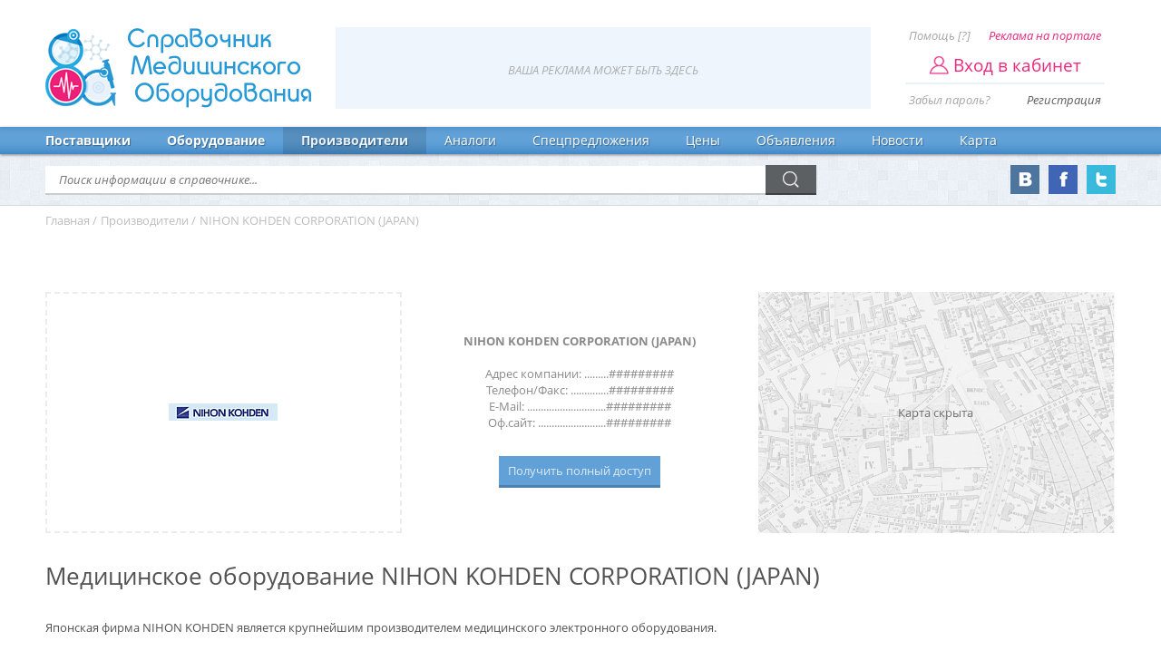

--- FILE ---
content_type: text/html; charset=utf-8
request_url: https://www.8a.ru/firms/f182.php
body_size: 6180
content:
<!DOCTYPE html>
<html lang="ru">
<head>
<link rel="icon" href="/favicon.png" type="image/png" />
<meta charset="utf-8" />
<title>Производитель медицинского оборудования NIHON KOHDEN CORPORATION (JAPAN)</title>
<meta name="keywords" content="NIHON KOHDEN CORPORATION (JAPAN),Анестезиологическое и реанимационное оборудование,Ветеринарное оборудование,Медицина катастроф и экстренная медицинская помощь (СМП),Функциональная диагностика,Дефибрилляторы" />
<meta name="description" content="NIHON KOHDEN CORPORATION (JAPAN). ERBA DIAGNOSTICS MANNHEIM. Отзывы, описание, поставщики, спецпредложения." />
<link rel="canonical" href="https://www.8a.ru/firms/f182.php" />
<meta name="og:title" content="Производитель медицинского оборудования NIHON KOHDEN CORPORATION (JAPAN)" />
<meta name="og:type" content="article" />
<meta name="og:url" content="https://www.8a.ru/firms/f182.php" />
<meta name="og:image" content="https://www.8a.ru/kat/logo/48.png" />
<meta name="og:site_name" content="Справочник Медицинского Оборудования 8a.ru" />
<meta name="og:description" content="NIHON KOHDEN CORPORATION (JAPAN). ERBA DIAGNOSTICS MANNHEIM. Отзывы, описание, поставщики, спецпредложения." />
<meta name="viewport" content="width = 1280" />
<link href="/css/reset.css" rel="stylesheet" />
<link href="/css/8a.css?v=2.25" rel="stylesheet" />
<link href="/css/fast.css" rel="stylesheet" />
<link href="/css/firms.css" rel="stylesheet" />
<script src="/js/jquery.min.js"></script>
<script src="/js/plugins.js"></script>
<script src="/js/sly.min.js"></script>
<script src="/js/search.js"></script>
<script src="/js/gotop.js"></script>
<script src="/js/todo.js"></script>
<script src="/js/recl8a.js"></script>
</head>
<body>
<header>
	<div class="wrap">
		<div class="logo"><a href="/"><span><img src="/images/logo.png" alt="Справочник Медицинского Оборудования" /></span><span>Справочник<em>Медицинского</em><strong>Оборудования</strong></span></a></div>

<div class="account">
  			<a href="/feedback.php">Помощь [?]</a><a href="/reklama.php" class="rcl">Реклама на портале</a>
  			<a href="javascript:logn();"><span>Вход в кабинет</span></a>
  			<a href="/err.php?lost">Забыл пароль?</a><a href="/reg.php">Регистрация</a>
        <div class="entre">
          <form action="/login.php" enctype="multipart/form-data" name="lk" id="lk" method="post" onsubmit="return chepwd(this);">
            <input type="text" name="usrlogn" placeholder="Логин" />
            <input type="password" name="pswdusr" placeholder="Пароль" />
            <input type="submit" value="Вход" />
            <em></em>
          </form>
        </div>
  		</div>
<div class="reclama"><!-- Yandex.RTB R-A-1371-8 -->
<div id="yandex_rtb_R-A-1371-8"></div>
<script type="text/javascript">
    (function(w, d, n, s, t) {
        w[n] = w[n] || [];
        w[n].push(function() {
            Ya.Context.AdvManager.render({
                blockId: "R-A-1371-8",
                renderTo: "yandex_rtb_R-A-1371-8",
                async: true
            });
        });
        t = d.getElementsByTagName("script")[0];
        s = d.createElement("script");
        s.type = "text/javascript";
        s.src = "//an.yandex.ru/system/context.js";
        s.async = true;
        t.parentNode.insertBefore(s, t);
    })(this, this.document, "yandexContextAsyncCallbacks");
</script></div>
	</div>
</header>
<!-- Yandex.Metrika counter --> <script type="text/javascript" > (function (d, w, c) { (w[c] = w[c] || []).push(function() { try { w.yaCounter24655910 = new Ya.Metrika2({ id:24655910, clickmap:true, trackLinks:true, accurateTrackBounce:true, webvisor:true }); } catch(e) { } }); var n = d.getElementsByTagName("script")[0], s = d.createElement("script"), f = function () { n.parentNode.insertBefore(s, n); }; s.type = "text/javascript"; s.async = true; s.src = "https://mc.yandex.ru/metrika/tag.js"; if (w.opera == "[object Opera]") { d.addEventListener("DOMContentLoaded", f, false); } else { f(); } })(document, window, "yandex_metrika_callbacks2"); </script> <noscript><div><img src="https://mc.yandex.ru/watch/24655910" style="position:absolute; left:-9999px;" alt="" /></div></noscript> <!-- /Yandex.Metrika counter -->
<nav itemscope="" itemtype="http://www.schema.org/SiteNavigationElement">
	<div class="wrap"><a href="/suppliers.php" itemprop="url">Поставщики</a><a href="/equipment.php" itemprop="url">Оборудование</a><a href="/manufactures.php" itemprop="url" class="act">Производители</a><a href="/analogs.php" itemprop="url">Аналоги</a><a href="/allspec.php" itemprop="url">Спецпредложения</a><a href="/prices/prices.php" itemprop="url">Цены</a><a href="/buy.php" itemprop="url">Объявления</a><a href="/news.php" itemprop="url">Новости</a><a href="/map.php" itemprop="url">Карта</a></div>
</nav>
<section>
	<div class="wrap">
		<div class="obram">
			<div class="cl2">
				<form action="/result.php" enctype="multipart/form-data" name="sForm" id="sForm" method="post" onsubmit="return chedat(this);">
					<input type="text" name="srche" id="srche" value="" autocomplete="off" placeholder="Поиск информации в справочнике..." /><input type="submit" name="subm" value="" />
          <p class="result8a" id="result8a"><span>Ничего не найдено...</span></p>
				</form>
			</div>
			<div class="cl3">
				<div><a href="#" target="_blank"><img src="/images/tw.png" alt="Страница Twitter" /></a></div>
				<div><a href="#" target="_blank"><img src="/images/fb.png" alt="Группа Facebook" /></a></div>
				<div><a href="https://vk.com/med8a" target="_blank"><img src="/images/vk.png" alt="Группа Вконтакте" /></a></div>
			</div>
		</div>
	</div>
</section>
<ol class="breadcrumbs" itemscope="" itemtype="http://schema.org/BreadcrumbList">
  <li itemprop="itemListElement" itemscope="" itemtype="http://schema.org/ListItem"><a href="/" itemprop="item"><span itemprop="name">Главная</span></a><meta itemprop="position" content="1" /> / </li>
  <li itemprop="itemListElement" itemscope="" itemtype="http://schema.org/ListItem"><a href="/manufactures.php" itemprop="item"><span itemprop="name">Производители</span></a><meta itemprop="position" content="2" /> / </li>
  <li><span>NIHON KOHDEN CORPORATION (JAPAN)</span></li>
</ol>
<main>
	<div class="wrap">
    <div class="content">
<div class="flogo">
        <div class="bimg"><span><img src="/kat/logo/48.png" alt="Медицинское оборудование NIHON KOHDEN CORPORATION (JAPAN)" /></span></div>
        <div class="market"><p><b>NIHON KOHDEN CORPORATION (JAPAN)</b><br /><br />Адрес компании: .........#########<br />Телефон/Факс: ..............#########<br />E-Mail: .............................#########<br />Оф.сайт: .........................#########<br /><br /><a href="/reg.php?t=3" class="sanalog">Получить полный доступ</a></p></div><div class="map"><p><span>Карта скрыта</span></p></div>      </div>
<article>
        <h1>Медицинское оборудование NIHON KOHDEN CORPORATION (JAPAN)</h1>
        <p>Японская фирма NIHON KOHDEN является крупнейшим производителем медицинского электронного оборудования.</p>
<p>Основной продукцией NIHON KOHDEN являются прикроватные мониторы, дефибрилляторы, электрокардиографы, электроэнцефалографы, электромиографы, гематологические анализаторы и другое электронное медицинское оборудование.</p>
      </article>
      <h2>Поставщики NIHON KOHDEN CORPORATION (JAPAN) зарегистрированные в справочнике:</h2>
        <div class="postav">
        <div class="prs"><p>Всего 14&nbsp;поставщиков<b>контакты скрыты</b><a href="/reg.php">Получить полный доступ</a></p></div>          <p><a href="/reg.php" class="sanalog">Регистрация в справочнике</a></p>
</div>
      <div class="center" id="yartb">
        <!-- Yandex.RTB R-A-1371-3 -->
        <div id="yandex_rtb_R-A-1371-3"></div>
        <script type="text/javascript">
            (function(w, d, n, s, t) {
                w[n] = w[n] || [];
                w[n].push(function() {
                    Ya.Context.AdvManager.render({
                        blockId: "R-A-1371-3",
                        renderTo: "yandex_rtb_R-A-1371-3",
                        async: true
                    });
                });
                t = d.getElementsByTagName("script")[0];
                s = d.createElement("script");
                s.type = "text/javascript";
                s.src = "//an.yandex.ru/system/context.js";
                s.async = true;
                t.parentNode.insertBefore(s, t);
            })(this, this.document, "yandexContextAsyncCallbacks");
        </script>
      </div>
      <h2>Каталог оборудования:</h2>
<div class="dtree"><div class="upr">&nbsp;</div><div class="tne"><a href="/cat/equipment442p2.php#182"><strong>Анестезиологическое и реанимационное оборудование</strong></a></div>
<div class="eqcat"><div class="itm"><a href="/print/32216.php" style="background-image:url(/kat/big1/39235.jpg);" class="imag" /><b>Монитор пациента VISMO (PVM-2703)</b></a></div><div class="itm"><a href="/print/32215.php" style="background-image:url(/kat/big1/39234.jpg);" class="imag" /><b>Монитор пациента VISMO (PVM-2701)</b></a></div><div class="itm"><a href="/print/32214.php" style="background-image:url(/kat/big1/39233.jpg);" class="imag" /><b>Монитор прикроватный LIFE SCOPE VS BSM-3500, BSM-3700</b></a></div><div class="itm"><a href="/print/29448.php" style="background-image:url(/kat/big1/33102.jpg);" class="imag" /><b>Пульсоксиметрические датчики BLUPRO</b></a></div><div class="itm"><a href="/print/29447.php" style="background-image:url(/kat/big1/33101.jpg);" class="imag" /><b>Пульсоксиметр OXYPAL NEO (OLV-3100)</b></a></div><div class="itm"><a href="/print/29446.php" style="background-image:url(/kat/big1/33100.jpg);" class="imag" /><b>Пульсоксиметр OXYPAL (OLV-2700)</b></a></div><div class="itm"><a href="/print/25623.php" style="background-image:url(/kat/big1/33133.jpg);" class="imag" /><b>Монитор прикроватный LIFE SCOPE I BSM-2303</b></a></div><div class="itm"><a href="/cat/equipment442p2.php#182" class="imag" /><em>Все оборудование в категории <strong>(22шт.)</strong></em></a></div></div><div class="tne"><span class="punkt">&nbsp;</span><a href="/cat/equipment404.php#182" class="s">Дефибрилляторы</a><em>5&nbsp;наименований</em></div>
<div class="tne"><span class="punkt">&nbsp;</span><a href="/cat/equipment1160.php#182" class="s">Монитор реанимационный</a><em>13&nbsp;наименований</em></div>
<div class="tne"><span class="punkt">&nbsp;</span><a href="/cat/equipment1141p1.php#182" class="s"><strong>Оборудование для скорой помощи</strong></a><em>20&nbsp;наименований</em></div>
<div class="tne"><span class="then">&nbsp;</span><span class="punkt">&nbsp;</span><a href="/cat/equipment1657.php#182" class="s">Монитор пациента</a><em>12&nbsp;наименований</em></div>
<div class="tne"><span class="then">&nbsp;</span><span class="punkt">&nbsp;</span><a href="/cat/equipment1564.php#182" class="s">Пульсоксиметры для скорой помощи</a><em>3&nbsp;наименования</em></div>
<div class="tne"><span class="then">&nbsp;</span><span class="end">&nbsp;</span><a href="/cat/equipment1878.php#182" class="s">Транспортные дефибрилляторы</a><em>5&nbsp;наименований</em></div>
<div class="tne"><span class="end">&nbsp;</span><a href="/cat/equipment444.php#182" class="s"><strong>Пульсоксиметры и капнографы</strong></a><em>4&nbsp;наименования</em></div>
<div class="tne"><span class="empty">&nbsp;</span><span class="end">&nbsp;</span><a href="/cat/equipment443.php#182" class="s">Датчики для пульсоксиметров</a><em>1&nbsp;наименование</em></div>
<div class="upr">&nbsp;</div><div class="tne"><a href="/cat/equipment2097.php#182"><strong>Ветеринарное оборудование</strong></a></div>
<div class="eqcat"><div class="itm"><a href="/print/1311.php" style="background-image:url(/kat/big1/33124.jpg);" class="imag" /><b>Электрокардиограф CARDIOFAX ECG-1950 VET</b></a></div></div><div class="tne"><span class="end">&nbsp;</span><a href="/cat/equipment2116.php#182" class="s">Электрокардиографы для ветеринарии</a><em>1&nbsp;наименование</em></div>
<div class="upr">&nbsp;</div><div class="tne"><a href="/cat/equipment1350.php#182"><strong>Медицина катастроф и экстренная медицинская помощь (СМП)</strong></a></div>
<div class="eqcat"><div class="itm"><a href="/print/10899.php" style="background-image:url(/kat/big1/33126.jpg);" class="imag" /><b>Дефибриллятор CARDIOLIFE TEC-5521</b></a></div><div class="itm"><a href="/print/3507.php" style="background-image:url(/kat/big1/33127.jpg);" class="imag" /><b>Дефибриллятор CARDIOLIFE TEC-5531</b></a></div><div class="itm"><a href="/print/1314.php" style="background-image:url(/kat/big1/33128.jpg);" class="imag" /><b>Дефибриллятор CARDIOLIFE TEC-7721</b></a></div><div class="itm"><a href="/print/1297.php" style="background-image:url(/kat/big1/33129.jpg);" class="imag" /><b>Дефибриллятор CARDIOLIFE TEC-7731</b></a></div><div class="itm"><a href="/print/1277.php" style="background-image:url(/kat/big1/33125.jpg);" class="imag" /><b>Дефибриллятор AED-2100</b></a></div><div class="itm"><a href="/cat/equipment1350.php#182" class="imag" /><em>Все оборудование в категории <strong>(8шт.)</strong></em></a></div></div><div class="tne"><span class="punkt">&nbsp;</span><a href="/cat/equipment1877.php#182" class="s">Портативные дефибрилляторы</a><em>5&nbsp;наименований</em></div>
<div class="tne"><span class="end">&nbsp;</span><a href="/cat/equipment1880.php#182" class="s">Пульсоксиметры</a><em>3&nbsp;наименования</em></div>
<div class="upr">&nbsp;</div><div class="tne"><a href="/cat/equipment765p2.php#182"><strong>Функциональная диагностика</strong></a></div>
<div class="eqcat"><div class="itm"><a href="/print/32218.php" style="background-image:url(/kat/big1/39237.jpg);" class="imag" /><b>Телеметрический центральный монитор WEP-5204/ WEP-5208</b></a></div><div class="itm"><a href="/print/32217.php" style="background-image:url(/kat/big1/39236.jpg);" class="imag" /><b>Центральная станция CNS-9601</b></a></div><div class="itm"><a href="/print/29454.php" style="background-image:url(/kat/big1/33122.jpg);" class="imag" /><b>Электромиограф MEB M1</b></a></div><div class="itm"><a href="/print/29453.php" style="background-image:url(/kat/big1/33121.jpg);" class="imag" /><b>Электромиограф MEB S1 (ноутбук)</b></a></div><div class="itm"><a href="/print/29449.php" style="background-image:url(/kat/big1/33111.jpg);" class="imag" /><b>Электромиограф MEB S1 (на базе ПК)</b></a></div><div class="itm"><a href="/print/25622.php" style="background-image:url(/kat/big1/33142.jpg);" class="imag" /><b>Монитор прикроватный LIFE SCOPE L BSM-2353</b></a></div><div class="itm"><a href="/print/25621.php" style="background-image:url(/kat/big1/33141.jpg);" class="imag" /><b>Монитор прикроватный LIFE SCOPE L BSM-2351</b></a></div><div class="itm"><a href="/cat/equipment765p2.php#182" class="imag" /><em>Все оборудование в категории <strong>(38шт.)</strong></em></a></div></div><div class="tne"><span class="punkt">&nbsp;</span><a href="/cat/equipment2166p1.php#182" class="s"><strong>Кардиологическое оборудование</strong></a><em>27&nbsp;наименований</em></div>
<div class="tne"><span class="then">&nbsp;</span><span class="punkt">&nbsp;</span><a href="/cat/equipment609.php#182" class="s">Кардиомониторы</a><em>15&nbsp;наименований</em></div>
<div class="tne"><span class="then">&nbsp;</span><span class="punkt">&nbsp;</span><a href="/cat/equipment658.php#182" class="s">Прикроватные мониторы</a><em>15&nbsp;наименований</em></div>
<div class="tne"><span class="then">&nbsp;</span><span class="punkt">&nbsp;</span><a href="/cat/equipment731.php#182" class="s">Системы мониторинга пациента</a><em>20&nbsp;наименований</em></div>
<div class="tne"><span class="then">&nbsp;</span><span class="punkt">&nbsp;</span><a href="/cat/equipment614.php#182" class="s">Транспортные мониторы</a><em>10&nbsp;наименований</em></div>
<div class="tne"><span class="then">&nbsp;</span><span class="punkt">&nbsp;</span><a href="/cat/equipment2477.php#182" class="s">Центральные станции</a><em>5&nbsp;наименований</em></div>
<div class="tne"><span class="then">&nbsp;</span><span class="end">&nbsp;</span><a href="/cat/equipment448.php#182" class="s"><strong>Электрокардиографы, ЭКГ</strong></a><em>7&nbsp;наименований</em></div>
<div class="tne"><span class="then">&nbsp;</span><span class="empty">&nbsp;</span><span class="punkt">&nbsp;</span><a href="/cat/equipment2345.php#182" class="s">Электрокардиографы 12-канальные</a><em>3&nbsp;наименования</em></div>
<div class="tne"><span class="then">&nbsp;</span><span class="empty">&nbsp;</span><span class="punkt">&nbsp;</span><a href="/cat/equipment2347.php#182" class="s">Электрокардиографы 3-канальные</a><em>2&nbsp;наименования</em></div>
<div class="tne"><span class="then">&nbsp;</span><span class="empty">&nbsp;</span><span class="punkt">&nbsp;</span><a href="/cat/equipment2350.php#182" class="s">Электрокардиографы 6-канальные</a><em>2&nbsp;наименования</em></div>
<div class="tne"><span class="then">&nbsp;</span><span class="empty">&nbsp;</span><span class="end">&nbsp;</span><a href="/cat/equipment2349.php#182" class="s">Электрокардиографы портативные</a><em>1&nbsp;наименование</em></div>
<div class="tne"><span class="end">&nbsp;</span><a href="/cat/equipment2256.php#182" class="s"><strong>Нейрофизиологическое оборудование</strong></a><em>11&nbsp;наименований</em></div>
<div class="tne"><span class="empty">&nbsp;</span><span class="punkt">&nbsp;</span><a href="/cat/equipment2257.php#182" class="s"><strong>Миографы</strong></a><em>4&nbsp;наименования</em></div>
<div class="tne"><span class="empty">&nbsp;</span><span class="then">&nbsp;</span><span class="punkt">&nbsp;</span><a href="/cat/equipment2078.php#182" class="s">Нейромиографы</a><em>3&nbsp;наименования</em></div>
<div class="tne"><span class="empty">&nbsp;</span><span class="then">&nbsp;</span><span class="punkt">&nbsp;</span><a href="/cat/equipment461.php#182" class="s">Электромиографы</a><em>4&nbsp;наименования</em></div>
<div class="tne"><span class="empty">&nbsp;</span><span class="then">&nbsp;</span><span class="end">&nbsp;</span><a href="/cat/equipment2114.php#182" class="s">Электронейромиографы</a><em>3&nbsp;наименования</em></div>
<div class="tne"><span class="empty">&nbsp;</span><span class="punkt">&nbsp;</span><a href="/cat/equipment2200.php#182" class="s">Сомнографы</a><em>2&nbsp;наименования</em></div>
<div class="tne"><span class="empty">&nbsp;</span><span class="end">&nbsp;</span><a href="/cat/equipment464.php#182" class="s"><strong>Электроэнцефалографы</strong></a><em>7&nbsp;наименований</em></div>
<div class="tne"><span class="empty">&nbsp;</span><span class="empty">&nbsp;</span><span class="punkt">&nbsp;</span><a href="/cat/equipment2070.php#182" class="s">Компьютерные электроэнцефалографы</a><em>6&nbsp;наименований</em></div>
<div class="tne"><span class="empty">&nbsp;</span><span class="empty">&nbsp;</span><span class="punkt">&nbsp;</span><a href="/cat/equipment2071.php#182" class="s">Портативные электроэнцефалографы</a><em>1&nbsp;наименование</em></div>
<div class="tne"><span class="empty">&nbsp;</span><span class="empty">&nbsp;</span><span class="end">&nbsp;</span><a href="/cat/equipment2072.php#182" class="s">Системы ЭЭГ-видеомониторинга</a><em>2&nbsp;наименования</em></div>
</div><h2>Отзывы и комментарии</h2>
      <div id="mc-container"></div>
      <script type="text/javascript">
      cackle_widget = window.cackle_widget || [];
      cackle_widget.push({widget: 'Comment', id: 55094});
      (function() {
          var mc = document.createElement('script');
          mc.type = 'text/javascript';
          mc.async = true;
          mc.src = ('https:' == document.location.protocol ? 'https' : 'http') + '://cackle.me/widget.js';
          var s = document.getElementsByTagName('script')[0]; s.parentNode.insertBefore(mc, s.nextSibling);
      })();
      </script>      
      <div class="fline">
        <a href="javascript:window.print();" class="prnt"><b>Напечатать</b></a>
        <font>Просмотров: 2686</font>
        <script type="text/javascript" src="//yastatic.net/es5-shims/0.0.2/es5-shims.min.js" charset="utf-8"></script>
        <script type="text/javascript" src="//yastatic.net/share2/share.js" charset="utf-8"></script>
        <div class="socials">Поделиться: <div class="ya-share2" data-services="vkontakte,facebook,odnoklassniki,moimir,gplus" data-counter=""></div></div>
      </div>
    </div>
  </div>
</main>
<!-- BEGIN JIVOSITE CODE {literal} -->
<script type='text/javascript'>
(function(){ var widget_id = 'Kcfc4GKc96';var d=document;var w=window;function l(){
var s = document.createElement('script'); s.type = 'text/javascript'; s.async = true; s.src = '//code.jivosite.com/script/widget/'+widget_id; var ss = document.getElementsByTagName('script')[0]; ss.parentNode.insertBefore(s, ss);}if(d.readyState=='complete'){l();}else{if(w.attachEvent){w.attachEvent('onload',l);}else{w.addEventListener('load',l,false);}}})();</script>
<!-- {/literal} END JIVOSITE CODE -->
<footer>
	<div class="lenta">
		<div class="wrap">2023 &copy; Справочник медицинского оборудования 8a.ru</div>
	</div>
	<div class="wrap">
		<div class="lefta">
			<p><strong>Справочник не занимается продажей медицинского оборудования</strong>.</p>
			<p>Все цены на оборудование устанавливаются поставщиками самостоятельно из личного кабинета.</p>
			<p><!-- Yandex.Metrika informer --> <a href="https://metrika.yandex.ru/stat/?id=24655910&amp;from=informer" target="_blank" rel="nofollow"><img src="https://informer.yandex.ru/informer/24655910/1_1_ECFFFFFF_CCE5FFFF_0_pageviews" style="width:80px; height:15px; border:0;" alt="Яндекс.Метрика" title="Яндекс.Метрика: данные за сегодня (просмотры)" class="ym-advanced-informer" data-cid="24655910" data-lang="ru" /></a> <!-- /Yandex.Metrika informer --></p>
			<p><a href="/privacy.php">Политика конфиденциальности</a></p>
      <p><a href="/unsubscribe.php">Отписаться от рассылки</a></p>
		</div>
		<div class="righta">
			<p><strong>Работаем над ошибками</strong></p>
			<p>Если вы обнаружили ошибку в справочнике, то отправьте нам информацию на <a href="mailto:info@8a.ru">info@8a.ru</a> и мы обязательно исправим ошибку.</p>
			<p><strong>Собираем информацию о производителях медицинского оборудования</strong></p>
			<p>Если вы производите медицинское оборудование, косметологическое оборудование или лабораторное оборудование и хотите разместить его на портале 8a.ru, Вы можете отправить нам запрос на <a href="mailto:info@8a.ru">info@8a.ru</a>.</p>
		</div>
	</div>
</footer>
<a href="#0" class="cd-top">Top</a>
<!-- Rating@Mail.ru counter -->
<script>var _tmr = window._tmr || (window._tmr = []);
_tmr.push({id: "1005983", type: "pageView", start: (new Date()).getTime()});
(function (d, w, id) {
  if (d.getElementById(id)) return;
  var ts = d.createElement("script"); ts.type = "text/javascript"; ts.async = true; ts.id = id;
  ts.src = (d.location.protocol == "https:" ? "https:" : "http:") + "//top-fwz1.mail.ru/js/code.js";
  var f = function () {var s = d.getElementsByTagName("script")[0]; s.parentNode.insertBefore(ts, s);};
  if (w.opera == "[object Opera]") { d.addEventListener("DOMContentLoaded", f, false); } else { f(); }
})(document, window, "topmailru-code");
</script><noscript><div>
<img src="//top-fwz1.mail.ru/counter?id=1005983;js=na" style="border:0;position:absolute;left:-9999px;" alt="" />
</div></noscript><!-- //Rating@Mail.ru counter -->
</body>
</html>
